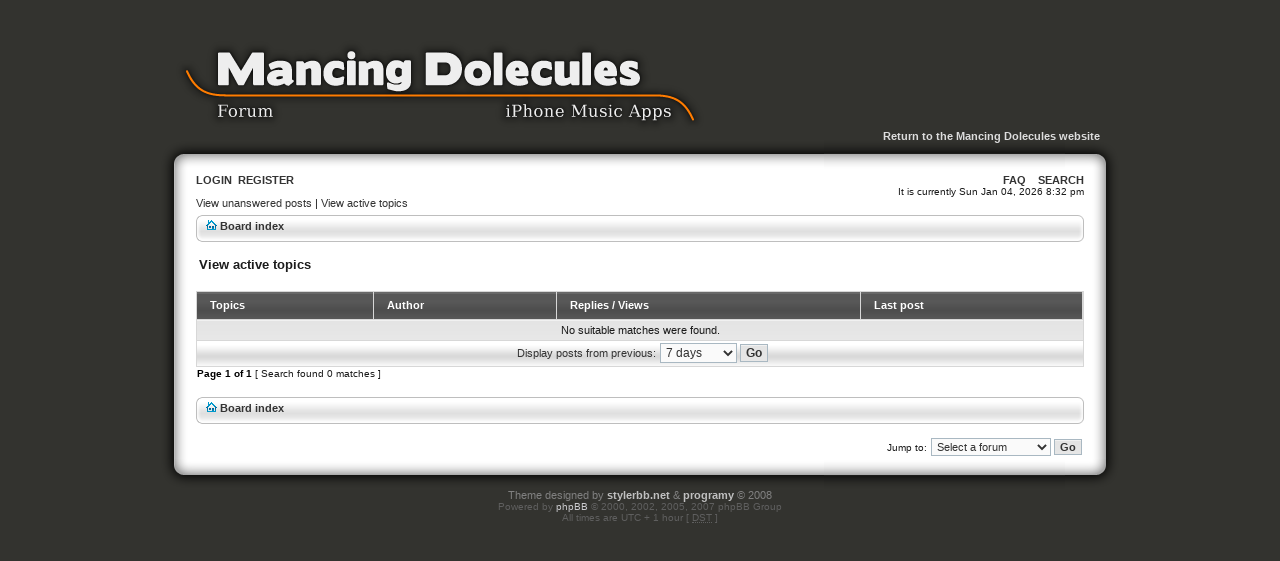

--- FILE ---
content_type: text/html; charset=UTF-8
request_url: https://www.mancingdolecules.com/forum/search.php?search_id=active_topics&sid=e8d50fcf839c06427e4741aeae459180
body_size: 2707
content:
<!DOCTYPE html PUBLIC "-//W3C//DTD XHTML 1.0 Transitional//EN" "http://www.w3.org/TR/xhtml1/DTD/xhtml1-transitional.dtd">
<html xmlns="http://www.w3.org/1999/xhtml" dir="ltr" lang="en-gb" xml:lang="en-gb">
<head>

<meta http-equiv="content-type" content="text/html; charset=UTF-8" />
<meta http-equiv="content-language" content="en-gb" />
<meta http-equiv="content-style-type" content="text/css" />
<meta http-equiv="imagetoolbar" content="no" />
<meta name="resource-type" content="document" />
<meta name="distribution" content="global" />
<meta name="copyright" content="2000, 2002, 2005, 2007 phpBB Group" />
<meta name="keywords" content="" />
<meta name="description" content="" />
<title>Mancing Dolecules &bull; View active topics</title>

<link rel="stylesheet" href="./styles/polyethylene/theme/stylesheet.css" type="text/css" />

<script type="text/javascript">
// <![CDATA[

function popup(url, width, height, name)
{
if (!name)
{
name = '_popup';
}

window.open(url.replace(/&amp;/g, '&'), name, 'height=' + height + ',resizable=yes,scrollbars=yes,width=' + width);
return false;
}

function jumpto()
{
var page = prompt('Enter the page number you wish to go to:', '1');
var perpage = '';
var base_url = '';

if (page !== null && !isNaN(page) && page > 0)
{
document.location.href = base_url.replace(/&amp;/g, '&') + '&start=' + ((page - 1) * perpage);
}
}

/**
* Find a member
*/
function find_username(url)
{
popup(url, 760, 570, '_usersearch');
return false;
}

/**
* Mark/unmark checklist
* id = ID of parent container, name = name prefix, state = state [true/false]
*/
function marklist(id, name, state)
{
var parent = document.getElementById(id);
if (!parent)
{
eval('parent = document.' + id);
}

if (!parent)
{
return;
}

var rb = parent.getElementsByTagName('input');

for (var r = 0; r < rb.length; r++)
{
if (rb[r].name.substr(0, name.length) == name)
{
rb[r].checked = state;
}
}
}


// ]]>
</script>
</head>
<body class="ltr">

<a id="wrapheader" name="wrapheader" accesskey="t"></a>

<div id="kontener">
<div id="header">

<div id="header_left"><a href="./index.php?sid=e37c22f7454bcdab5a3753c3cc0332a6"/></div>

<div id="header_right"><a href="http://www.mancingdolecules.com">Return to the Mancing Dolecules website</a></div>

</div>
<div id="content">


<div id="menu">
<span class="left">
<a href="./ucp.php?mode=login&amp;sid=e37c22f7454bcdab5a3753c3cc0332a6">Login</a> &nbsp;<a href="./ucp.php?mode=register&amp;sid=e37c22f7454bcdab5a3753c3cc0332a6">Register</a>
</span>
<span class="right">
<a href="./faq.php?sid=e37c22f7454bcdab5a3753c3cc0332a6">FAQ</a>
&nbsp; &nbsp;<a href="./search.php?sid=e37c22f7454bcdab5a3753c3cc0332a6">Search</a></span>
</div>
<span class="left"></span>
<span class="right">It is currently Sun Jan 04, 2026 8:32 pm</span>



<p class="searchbar">
<span class="left"><a href="./search.php?search_id=unanswered&amp;sid=e37c22f7454bcdab5a3753c3cc0332a6">View unanswered posts</a> | <a href="./search.php?search_id=active_topics&amp;sid=e37c22f7454bcdab5a3753c3cc0332a6">View active topics</a></span>
</p>

<br style="clear: both;" />

<div class="breadcrumbs">

<div class="breadcrumbs_left">
<img src="./styles/polyethylene/theme/images/bread.png" alt="" />
<a href="./index.php?sid=e37c22f7454bcdab5a3753c3cc0332a6">Board index</a></div>

<!--<div class="breadcrumbs_right">
<img src="./styles/polyethylene/theme/images/bread.png" alt="" />
<a href="http://www.mancingdolecules.com">Return to the website</a>
</div>-->

</div>
<br />
<form method="post" action="./search.php?st=7&amp;sk=t&amp;sd=d&amp;sr=topics&amp;sid=e37c22f7454bcdab5a3753c3cc0332a6&amp;search_id=active_topics">

<table width="100%" cellspacing="1">
<tr>
	<td colspan="2"><span class="titles">View active topics</span><br /></td>
</tr>
<tr>
	<td class="genmed"></td>
	<td align="right"></td>
</tr>
</table>

<br clear="all" />


	<table class="tablebg" width="100%" cellspacing="1">
	<tr>
		<th colspan="3" nowrap="nowrap">&nbsp;Topics&nbsp;</th>
		<th nowrap="nowrap">&nbsp;Author&nbsp;</th>
		<th nowrap="nowrap">&nbsp;Replies&nbsp;/&nbsp;Views&nbsp;</th>
		<th nowrap="nowrap">&nbsp;Last post&nbsp;</th>
	</tr>
			<tr valign="middle">
			<td colspan="7" class="row1" align="center">No suitable matches were found.</td>
		</tr>
		<tr>
		<td class="cat" colspan="7" valign="middle" align="center"><span class="gensmall">Display posts from previous:</span> <select name="st" id="st"><option value="0">All results</option><option value="1">1 day</option><option value="7" selected="selected">7 days</option><option value="14">2 weeks</option><option value="30">1 month</option><option value="90">3 months</option><option value="180">6 months</option><option value="365">1 year</option></select>&nbsp;<input class="btnlite" type="submit" value="Go" name="sort" /></td>
	</tr>
	</table>


</form>

<div class="gensmall" style="float: left;"><span class="nav">Page <strong>1</strong> of <strong>1</strong></span> [ Search found 0 matches ]</div>
<div class="nav" style="float: right;"></div>

<br clear="all" /><br />

<div class="breadcrumbs">

<div class="breadcrumbs_left">
<img src="./styles/polyethylene/theme/images/bread.png" alt="" />
<a href="./index.php?sid=e37c22f7454bcdab5a3753c3cc0332a6">Board index</a></div>

<!--<div class="breadcrumbs_right">
<img src="./styles/polyethylene/theme/images/bread.png" alt="" />
<a href="http://www.mancingdolecules.com">Return to the website</a>
</div>-->

</div>
<br clear="all" />

<div align="right">	<form method="post" name="jumpbox" action="./viewforum.php?sid=e37c22f7454bcdab5a3753c3cc0332a6" onsubmit="if(document.jumpbox.f.value == -1){return false;}">

	<table cellspacing="0" cellpadding="0" border="0">
	<tr>
		<td nowrap="nowrap"><span class="gensmall">Jump to:</span>&nbsp;<select name="f" onchange="if(this.options[this.selectedIndex].value != -1){ document.forms['jumpbox'].submit() }">

					<option value="-1">Select a forum</option>
		<option value="-1">------------------</option>			<option value="3">Everyday Looper</option>
					<option value="5">General Discussion</option>
		
		</select>&nbsp;<input class="btnlite" type="submit" value="Go" /></td>
	</tr>
	</table>

	</form>
</div>

<div style="clear: both; height: 0;"></div>
	<img src="./cron.php?cron_type=tidy_search&amp;sid=e37c22f7454bcdab5a3753c3cc0332a6" width="1" height="1" alt="cron" />
<!--
	We request you retain the full copyright notice below including the link to www.phpbb.com.
	This not only gives respect to the large amount of time given freely by the developers
	but also helps build interest, traffic and use of phpBB3. If you (honestly) cannot retain
	the full copyright we ask you at least leave in place the "Powered by phpBB" line, with
	"phpBB" linked to www.phpbb.com. If you refuse to include even this then support on our
	forums may be affected.

	The phpBB Group : 2006
//-->

</div>
<div id="stopka">
<span id="theme">Theme designed by <a href="http://stylerbb.net/">stylerbb.net</a> & <a href="http://www.programosy.pl">programy</a> &copy; 2008</span><br />
Powered by <a href="http://www.phpbb.com/">phpBB</a> &copy; 2000, 2002, 2005, 2007 phpBB Group
		<br />All times are UTC + 1 hour [ <abbr title="Daylight Saving Time">DST</abbr> ]	</div>
</div>

<script type="text/javascript">
var gaJsHost = (("https:" == document.location.protocol) ? "https://ssl." : "http://www.");
document.write(unescape("%3Cscript src='" + gaJsHost + "google-analytics.com/ga.js' type='text/javascript'%3E%3C/script%3E"));
</script>
<script type="text/javascript">
try {
var pageTracker = _gat._getTracker("UA-11035382-1");
pageTracker._trackPageview();
} catch(err) {}</script>

</body>
</html>

--- FILE ---
content_type: text/css
request_url: https://www.mancingdolecules.com/forum/styles/polyethylene/theme/stylesheet.css
body_size: 2427
content:
* {
margin: 0;
padding: 0;
}
html {
font-size: 100%;
}
body {
font-family: "Trebuchet MS", Verdana, Helvetica, Arial, sans-serif;
color: #1c1c1c;
background: #33332f;
font-size: 62.5%;
margin: 0;
text-align: center;
}
.left {
float: left;
clear: both;
width: 50%;
text-align: left;
}
.right {
float: right;
width: 50%;
text-align: right;
}
#kontener {
width: 960px;//808px;
margin: auto;
text-align: left;
}
#header {
width: 940px//924px;//778px;
padding: 30px 10px 60px 10px;//122px 15px 0 15px;
height: 80px;
margin: auto;
background: url('./images/top_960.png') no-repeat bottom center;
text-align: left;
display: block;
}
div#header_left {
	float: left;
	background:url(./images/logo.png) no-repeat 0px 0px;
}
div#header_left a {
	display: block;
	height: 112px;
	width: 540px;
}
div#header_right {
	float: right;
	display: block;
	padding: 100px 10px 0 0;
	font-family: Arial, "Trebuchet MS";
	font-size: 11px;
	font-weight: bold;
}
div#header_right a{
	color: #ddd;
}
#content {
width: 888px;//748px;
padding: 4px 36px 0 36px;
margin: auto;
text-align: left;
background: url('./images/middle_960.png') repeat-y center;
}
#stopka {
width: 888px;//748px;
padding: 30px 36px 30px 36px;
margin: auto;
height: 30px;
text-align: center;
background: url('./images/bottom_960.png') no-repeat center top;
display: block;
color: #5f5f5f;
}
#stopka a {
color: #ccccd0;
}
#menu a {
color: #343434;
text-transform: uppercase;
margin: 0;
padding: 0;
font-family: Arial, "Trebuchet MS";
font-size: 11px;
font-weight: bold;
}
#menu a:hover {
color: #069;
text-decoration: none;
border-bottom: 1px solid #cecece;
}
#datebar {
margin: 10px 25px 0 25px;
}
#findbar {
width: 100%;
margin: 0;
padding: 0;
border: 0;
}
.forumrules {
background-color: #f9cc79;
border-width: 1px;
border-style: solid;
border-color: #bb9860;
padding: 4px;
font-weight: normal;
font-size: 1.1em;
font-family: "Lucida Grande", Verdana, Arial, Helvetica, sans-serif;
}
.forumrules h3 {
color: red;
}
h1 {
color: black;
font-weight: bold;
font-size: 1.8em;
text-decoration: none;
}
h2 {
font-weight: bold;
font-size: 1.8em;
text-decoration: none;
line-height: 120%;
}
h3 {
font-size: 1.3em;
font-weight: bold;
line-height: 120%;
}
h4 {
margin: 0;
font-size: 1.1em;
font-weight: bold;
}
p {
font-size: 1.1em;
}
p.moderators {
margin: 0;
float: left;
color: black;
font-weight: bold;
}
.rtl p.moderators {
float: right;
}
p.linkmcp {
margin: 0;
float: right;
white-space: nowrap;
}
.rtl p.linkmcp {
float: left;
}
div.breadcrumbs {
margin: 5px 0 0 0;
height: 23px;
padding: 6px 10px 0 10px;
color: black;
font-weight: bold;
white-space: normal;
font-size: 11px;
background: url('./images/breadbg_960.png') no-repeat center;
}
div.breadcrumbs_left {
float:left;
}
div.breadcrumbs_right {
float:right;
}
.rtl div.breadcrumbs {
float: right;
}
p.datetime {
margin: 0;
float: right;
white-space: nowrap;
font-size: 1em;
}
.rtl p.datetime {
float: left;
}
p.searchbar {
padding: 2px 0;
white-space: nowrap;
}
p.searchbarreg {
margin: 0;
float: right;
white-space: nowrap;
}
.rtl p.searchbarreg {
float: left;
}
p.forumdesc {
padding-bottom: 4px;
}
p.topicauthor {
margin: 1px 0;
}
p.topicdetails {
margin: 1px 0;
}
.postreported, .postreported a:visited, .postreported a:hover, .postreported a:link, .postreported a:active {
margin: 1px 0;
color: red;
font-weight: bold;
}
.postapprove, .postapprove a:visited, .postapprove a:hover, .postapprove a:link, .postapprove a:active {
color: green;
font-weight: bold;
}
.postapprove img, .postreported img {
vertical-align: bottom;
}
.postauthor {
color: #000000;
}
.postdetails {
color: #000000;
}
div.postdetails {
padding: 5px 0 0 5px;
}
.postbody {
font-size: 1.2em;
line-height: 170%;
font-family: "Trebuchet MS", Helvetica, Arial, sans-serif;
}
.postbody li, ol, ul {
margin: 0 0 0 1.5em;
}
.postbody a {
font-weight: bold;
}
.rtl .postbody li, .rtl ol, .rtl ul {
margin: 0 1.5em 0 0;
}
.posthilit {
background-color: yellow;
}
.nav {
margin: 0;
color: black;
font-weight: bold;
}
.pagination {
padding: 4px;
color: black;
font-size: 1em;
font-weight: bold;
}
.gen {
margin: 1px 1px;
font-size: 1.2em;
}
.genmed {
margin: 1px 1px;
font-size: 1.1em;
}
.gensmall {
margin: 1px 1px;
font-size: 1em;
}
.titles {
font-weight: bold;
font-size: 1.3em;
text-decoration: none;
}
.error {
color: red;
}
th {
color: #fff;
font-size: 1.1em;
font-weight: bold;
background-color: #343434;
background-image: url('./images/cellpic3.gif');
white-space: nowrap;
height: 27px;
padding: 0 10px 0 10px;
}
td {
padding: 2px;
}
td.profile {
padding: 4px;
}
.tablebg {
background: #d7d7d7;
}
.catdiv {
height: 28px;
margin: 0;
padding: 0;
border: 0;
background: white url('./images/cellpic2.jpg') repeat-y scroll top left;
}
.rtl .catdiv {
background: white url('./images/cellpic2_rtl.jpg') repeat-y scroll top right;
}
.cat {
color: #343434;
font-size: 11px;
height: 25px;
margin: 0;
padding: 0 10px 0 10px;
border: 0;
background-color: #c7d0d7;
background-image: url('./images/cellpic1.gif');
text-indent: 4px;
}
.row1 {
background: #f1f1f1 url('./images/row.png') repeat-x top;
padding: 4px;
font-size: 11px;
}
tr.efekt:hover .row1 {
background-color: #e4f6ff;
color: #012538;
}
tr.efekt:hover .row2 {
background-color: #d0efff;
color: #012538;
}
tr.efekt:hover a {
color: #006699;
}
.row2 {
background: #e7e7e7 url('./images/row.png') repeat-x top;
padding: 4px;
font-size: 11px;
}
.spacer {
background: url('./images/cellpic1.gif') top;
}
hr {
height: 1px;
border-width: 0;
background-color: #d1d7dc;
color: #d1d7dc;
}
.legend {
text-align: center;
margin: 0 auto;
}
a:link, a:active, a:visited {
color: #343434;
text-decoration: none;
}
a:hover {
color: #000;
text-decoration: underline;
}
a.forumlink {
color: #343434;
font-weight: bold;
font-family: "Lucida Grande", Helvetica, Arial, sans-serif;
font-size: 1.2em;
}
a.topictitle {
margin: 1px 0;
font-family: "Lucida Grande", Helvetica, Arial, sans-serif;
font-weight: bold;
font-size: 1.2em;
}
th a, th a:visited {
color: #fff !important ;
text-decoration: none;
}
th a:hover {
text-decoration: underline;
}
form {
margin: 0;
padding: 0;
border: 0;
}
input {
color: #333333;
font-family: "Lucida Grande", Verdana, Helvetica, sans-serif;
font-size: 1.1em;
font-weight: normal;
padding: 1px;
border: 1px solid #a9b8c2;
background-color: #fafafa;
}
textarea {
background-color: #fafafa;
color: #333333;
font-family: "Lucida Grande", Verdana, Helvetica, Arial, sans-serif;
font-size: 1.0em;
line-height: 1.4em;
font-weight: normal;
border: 1px solid #a9b8c2;
padding: 2px;
}
select {
color: #333333;
background-color: #fafafa;
font-family: "Lucida Grande", Verdana, Helvetica, sans-serif;
font-size: 1.1em;
font-weight: normal;
border: 1px solid #a9b8c2;
padding: 1px;
}
option {
padding: 0 1em 0 0;
}
option.disabled-option {
color: GrayText;
}
.rtl option {
padding: 0 0 0 1em;
}
input.radio {
border: none;
background-color: transparent;
}
.post {
background-color: white;
border-style: solid;
border-width: 1px;
}
.btnbbcode {
color: #000000;
font-weight: normal;
font-size: 1.1em;
font-family: "Lucida Grande", Verdana, Helvetica, sans-serif;
background-color: #efefef;
border: 1px solid #666666;
}
.btnmain, .btnlite {
font-weight: bold;
border: 1px solid #a9b8c2;
cursor: pointer;
padding: 1px 5px;
font-size: 1.1em;
background: #f1f1f1 url('./images/row.png') repeat-x top;
}
.btnmain:hover, .btnlite:hover {
border-color: #6bcdff;
background: #e4f6ff url('./images/row.png') repeat-x top;
color: #012538;
}
.btnfile {
font-weight: normal;
background-color: #ececec;
border: 1px solid #a9b8c2;
padding: 1px 5px;
font-size: 1.1em;
}
.helpline {
background-color: #dee3e7;
border-style: none;
}
.quotetitle, .attachtitle {
margin: 10px 5px 0 5px;
padding: 2px 4px;
color: #ffffff;
background: #0081c2 url('./images/row.png') repeat-x top;
font-size: 0.8em;
border-color: #0081c2;
border-width: 1px 1px 0 1px;
border-style: solid;
}
.quotetitle .quotetitle {
font-size: 1em;
}
.quotecontent, .attachcontent {
margin: 0 5px 10px 5px;
padding: 5px;
border-color: #0081c2;
border-width: 0 1px 1px 1px;
border-style: solid;
font-weight: normal;
font-size: 1em;
line-height: 1.4em;
font-family: "Lucida Grande", "Trebuchet MS", Helvetica, Arial, sans-serif;
background: #fafafa url('./images/row.png') repeat-x top;
color: #4b5c77;
font-style: italic;
}
.attachcontent {
font-size: 0.85em;
}
.codetitle {
margin: 10px 5px 0 5px;
padding: 2px 4px;
color: #ffffff;
background: #727272 url('./images/row.png') repeat-x top;
font-family: "Lucida Grande", Verdana, Helvetica, Arial, sans-serif;
font-size: 0.8em;
border-color: #727272;
border-width: 1px 1px 0 1px;
border-style: solid;
}
.codecontent {
direction: ltr;
margin: 0 5px 10px 5px;
padding: 5px;
border-color: #727272;
border-width: 0 1px 1px 1px;
border-style: solid;
font-weight: normal;
color: #032f00;
font-size: 0.95em;
font-family: Monaco, 'Courier New', monospace;
background: #fafafa url('./images/row.png') repeat-x top;
}
.syntaxbg {
color: #ffffff;
}
.syntaxcomment {
color: #ff8000;
}
.syntaxdefault {
color: #0000bb;
}
.syntaxhtml {
color: #000000;
}
.syntaxkeyword {
color: #007700;
}
.syntaxstring {
color: #dd0000;
}
.pm_marked_colour {
background-color: #000000;
}
.pm_replied_colour {
background-color: #a9b8c2;
}
.pm_friend_colour {
background-color: #007700;
}
.pm_foe_colour {
background-color: #dd0000;
}
img {
border: none;
}
.sep {
color: black;
background-color: #ffa34f;
}
table.colortable td {
padding: 0;
}
pre {
font-size: 1.1em;
font-family: Monaco, 'Courier New', monospace;
}
.nowrap {
white-space: nowrap;
}
.username-coloured {
font-weight: bold;
}
h4.notable {
color: #343434;
text-transform: uppercase;
margin: 15px 0 5px 0;
border-bottom: 1px solid #cecece;
font-size: 11px;
font-family: Arial, "Trebuchet MS";
}
p.notable {
line-height: 150%;
font-size: 11px;
font-family: "Trebuchet MS";
}
ul.legenda {
margin: 0;
padding: 0;
height: 40px;
}
ul.legenda li {
list-style-type: none;
float: left;
margin-right: 15px;
text-align: center;
}
#legendaforum {
border: 0;
width: 100%;
}
#tablelegendaforum {
margin: -5px 0 10px 5%;
width: 90%;
}

.minipostimg img {
padding: 0 5px 0 0;
margin: 3px 0 -3px 0;
}
.lastpost img {
margin: 3px 0 -3px 0;
}
#theme {
font-size: 11px;
color: gray;
}
#theme i {
color: silver;
font-weight: bold;
font-style: normal;
}
#theme strong {
color: #00aaff;
}
#theme a {
font-weight: bold;
color: silver;
}
.both {
clear: both;
}